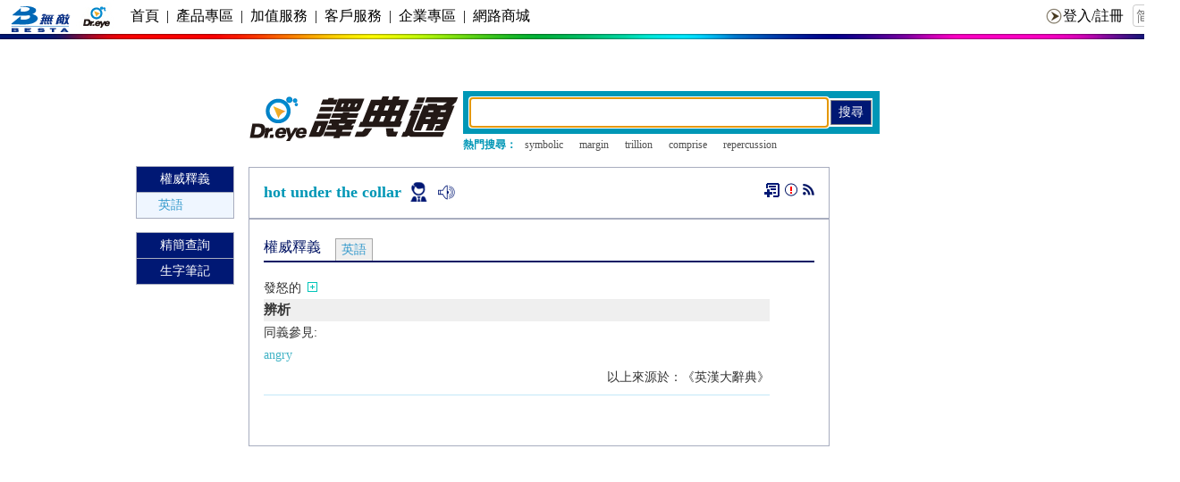

--- FILE ---
content_type: text/html; charset=utf-8
request_url: https://www.google.com/recaptcha/api2/aframe
body_size: 266
content:
<!DOCTYPE HTML><html><head><meta http-equiv="content-type" content="text/html; charset=UTF-8"></head><body><script nonce="2-Chd_rlp6EORgPqOhNNrQ">/** Anti-fraud and anti-abuse applications only. See google.com/recaptcha */ try{var clients={'sodar':'https://pagead2.googlesyndication.com/pagead/sodar?'};window.addEventListener("message",function(a){try{if(a.source===window.parent){var b=JSON.parse(a.data);var c=clients[b['id']];if(c){var d=document.createElement('img');d.src=c+b['params']+'&rc='+(localStorage.getItem("rc::a")?sessionStorage.getItem("rc::b"):"");window.document.body.appendChild(d);sessionStorage.setItem("rc::e",parseInt(sessionStorage.getItem("rc::e")||0)+1);localStorage.setItem("rc::h",'1768595558322');}}}catch(b){}});window.parent.postMessage("_grecaptcha_ready", "*");}catch(b){}</script></body></html>